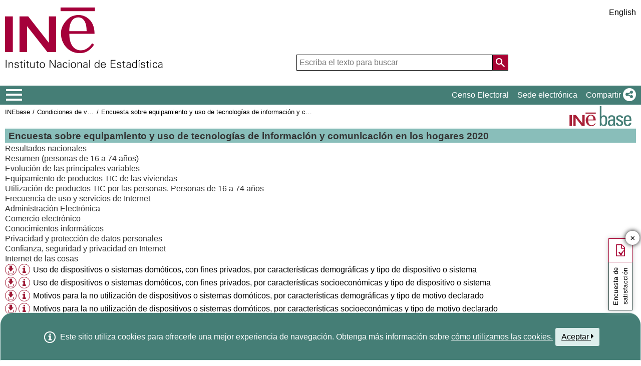

--- FILE ---
content_type: text/html;charset=UTF-8
request_url: https://www.ine.es/dynt3/inebase/es/?padre=6898&capsel=6930
body_size: 9475
content:
<!DOCTYPE html><html lang="es">
<head>
<title>Instituto Nacional de Estadística. (National Statistics Institute)</title>
<meta http-equiv="X-UA-Compatible" content="IE=edge">
<meta charset="UTF-8">
<link rel="shortcut icon" href="/menus/img/favicon.ico" type="image/x-icon">
<link href="/menus/img/favicon.png" rel="apple-touch-icon">
<link href="/menus/img/apple-touch-icon-57x57-precomposed.png" rel="apple-touch-icon" sizes="57x57">
<link href="/menus/img/apple-touch-icon-60x60-precomposed.png" rel="apple-touch-icon" sizes="60x60">
<link href="/menus/img/apple-touch-icon-72x72-precomposed.png" rel="apple-touch-icon" sizes="76x76">
<link href="/menus/img/apple-touch-icon-76x76-precomposed.png" rel="apple-touch-icon" sizes="76x76">
<link href="/menus/img/apple-touch-icon-114x114-precomposed.png" rel="apple-touch-icon" sizes="114x114">
<link href="/menus/img/apple-touch-icon-120x120-precomposed.png" rel="apple-touch-icon" sizes="120x120">
<link href="/menus/img/apple-touch-icon-144x144-precomposed.png" rel="apple-touch-icon" sizes="144x144">
<link href="/menus/img/apple-touch-icon-152x152-precomposed.png" rel="apple-touch-icon" sizes="152x152">
<link href="/menus/img/apple-touch-icon-160x160-precomposed.png" rel="apple-touch-icon" sizes="160x160">
<link href="/menus/img/apple-touch-icon-180x180-precomposed.png" rel="apple-touch-icon" sizes="180x180">
<link href="/menus/img/favicon-192x192.png" rel="icon" sizes="192x192">
<link href="/menus/img/favicon-160x160.png" rel="icon" sizes="160x160">
<link href="/menus/img/favicon-128x128.png" rel="icon" sizes="128x128">
<link href="/menus/img/favicon-96x96.png" rel="icon" sizes="96x96">
<link href="/menus/img/favicon-32x32.png" rel="icon" sizes="32x32">
<link href="/menus/img/favicon-16x16.png" rel="icon" sizes="16x16">
<meta property="og:locale" content="es_ES" >
	<meta property="og:type" content="website">
<meta property="og:site_name" content="INE">
<meta property="og:image" content="https://www.ine.es/menus/_b/img/logoINESocial.png">
<meta property="og:image:secure_url" content="https://www.ine.es/menus/_b/img/logoINESocial.png">
<meta property="og:image:alt" content="Logo">
<meta property="og:image:type" content="image/png">
<meta property="og:image:width" content="326">
<meta property="og:image:height" content="126">
<meta name="description" content="INE. Instituto Nacional de Estad&#237;stica. National Statistics Institute. Spanish Statistical Office. El INE elabora y distribuye estadisticas de Espana. Este servidor contiene: Censos de Poblacion y Viviendas 2001, Informacion general, Productos de difusion, Espana en cifras, Datos coyunturales, Datos municipales, etc.. Q2016.es">
<meta name="keywords" content="Censos poblacion viviendas, ine, espa&#241;a, estadistica, statistics, instituto nacional de estad&#237;stica, National Statistics Institute, estad&#237;stica, coyuntura, precios, poblaci&#243;n, spain, consumer prices, statistics in spanish, statistical agency, datos estad&#237;sticos, precios de consumo de Espa&#241;a, Q2016.es">
<meta content="True" name="HandheldFriendly">
<meta name="viewport" content="width=device-width,initial-scale=1.0,user-scalable=yes">
<script type="text/javascript" src="/dynt3/ruxitagentjs_ICA7NVfgqrux_10327251022105625.js" data-dtconfig="app=50b3efb0f7e34fcb|owasp=1|featureHash=ICA7NVfgqrux|srsr=1000|rdnt=1|uxrgce=1|cuc=c132n50s|mel=100000|expw=1|dpvc=1|lastModification=1765160687486|postfix=c132n50s|tp=500,50,0|srbbv=2|agentUri=/dynt3/ruxitagentjs_ICA7NVfgqrux_10327251022105625.js|reportUrl=/dynt3/rb_bf23632fbc|rid=RID_-1010349909|rpid=200889838|domain=ine.es"></script><script type="application/ld+json" id="Organization">
{
    "@context": "https://schema.org",
    "@type": "Organization",
    "@id" :"https://www.ine.es#Organization",
    "name": "INE - Instituto Nacional de Estadística",
    "url": "https://www.ine.es/",
    "address": {
        "@type": "PostalAddress",
        "addressLocality": "Madrid, España",
        "postalCode": "28050",
        "streetAddress": "Avenida de Manoteras, 50-52"
    },
    "contactPoint": [
        {
        "@type": "ContactPoint",
        "contactType" : "Escribir a InfoINE",
        "url": "https://www.ine.es/infoine/"
    },
    {
        "@type": "ContactPoint",
        "telephone": "(+34) 91-583-91-00",
        "faxNumber": "(+34) 91-583-91-58",
        "contactType" : "Información al público y centralita",
        "hoursAvailable":[
            {
                "@type": "OpeningHoursSpecification",
                "dayOfWeek": [ "Monday", "Tuesday", "Wednesday", "Thursday"],
                "opens": "09:00",
                "closes": "14:00"
            },
            {
                "@type": "OpeningHoursSpecification",
                "dayOfWeek": [ "Monday", "Tuesday", "Wednesday", "Thursday"],
                "opens": "16:00",
                "closes": "18:00"
            },
            {
                "@type": "OpeningHoursSpecification",
                "dayOfWeek": [ "Friday"],
                "opens": "09:00",
                "closes": "14:00"            
            }
        ]
    },
    {
        "@type": "ContactPoint",
        "telephone": "(+34) 91-583-94-38",
        "faxNumber": "(+34) 91-583-45-65",
        "contactType" : "Librería Índice",
        "email": "indice@ine.es"
    },
    {
        "@type": "ContactPoint",
        "telephone": "(+34) 91-583-94-11",
        "contactType" : "Biblioteca",
        "email": "biblioteca@ine.es"
    }
    ],
    "logo": [
        {
            "@type": "ImageObject",
            "@id": "https://www.ine.es/#logo",
            "url": "https://www.ine.es/menus/_b/img/logoINESocial.png",
            "width": 326,
            "height": 125,
            "name": "Logotipo INE (Instituto Nacional de Estadística)"
        }
    ],
    "sameAs": [
        "https://twitter.com/es_ine",
        "https://www.youtube.com/@es_ine",
        "https://www.instagram.com/es_ine_/",
        "https://es.linkedin.com/company/ine-es"
    ]
}
 
</script><script type="application/ld+json" id="WebSite">
{
    "@context": "https://schema.org",
    "@type": "WebSite",
    "@id": "https://www.ine.es/#WebSite",            
    "name": "INE - Instituto Nacional de Estadística",
    "inLanguage": "es",     
    "headline": "Instituto Nacional de Estadística",
    "description" : "El INE elabora y distribuye estadisticas de Espana. Este servidor contiene: Censos de Poblacion y Viviendas 2001, Informacion general, Productos de difusion, Espana en cifras, Datos coyunturales, Datos municipales, etc.. Q2016.es",
    "url": "https://www.ine.es/", 
    "potentialAction": {
        "@type": "SearchAction",
        "target": "https://www.ine.es/buscar/searchResults.do?L=1&searchString={query}",
        "query" : "required",
        "query-input": "required name=query"
    }
}</script> 
<script src="/menus/_b/js/general.js?L=0&chars=UTF-8"></script>
<script src="/menus/_b/js/component/ine.js?L=0"></script>
<link rel="preload" as="style" media="screen" href="/menus/lib/jquery-ui/1.12.1/jquery-ui.css" onload="this.rel='stylesheet'; this.removeAttribute('onload'); this.removeAttribute('as')"  ><link rel="preload" as="style" href="/menus/_b/fonts/fontAwesome/css/all.min.css" onload="this.rel='stylesheet'; this.removeAttribute('onload'); this.removeAttribute('as')">
<noscript>
	<link rel="stylesheet" media="screen" href="/menus/lib/jquery-ui/1.12.1/jquery-ui.css">	<link rel="stylesheet" href="/menus/_b/fonts/fontAwesome/css/all.min.css">
	</noscript>
	
	<script >
		var sepMil= ".";var sepDec= ",";
	 var docIsLoaded=false;
		var HM_Menu_Dir="/menus/";
		var HM_Menu_DirVersion="/menus/_b/";
		var HM_imgDir="/menus/img/";
		var HM_DirJs="/menus/js/";
		var HM_idioma="es";
		var HM_idiomaINE="0";
		var othethickbox="";
		var INE_Servidor="";
		var INE_ServidorAbsoluta="https://www.ine.es";
		var HTMLVersion=5;
		var showBtnAddCesta=false;
		var isIE=false;
	</script>
	<script src="/menus/lib/jquery.js"></script>
	
	<script async src="/menus/lib/jquery-ui/1.12.1/jquery-ui.js"></script>
	<link rel="preload" as="style" href="/menus/_b/css/component/components.css?L=0&amp;ilp=1&amp;pnls=1&amp;smap=1&amp;emap=1&amp;sv=2" onload="this.rel='stylesheet'; this.removeAttribute('onload'); this.removeAttribute('as')">
<noscript>
    <link rel="stylesheet" href="/menus/_b/css/component/components.css?L=0&amp;ilp=1&amp;pnls=1&amp;smap=1&amp;emap=1&amp;sv=2">
</noscript>
<script defer src="/menus/_b/js/component/components.js?L=0&amp;ilp=1&amp;pnls=1&amp;smap=1&amp;emap=1&amp;sv=2"></script><link rel="preload" as="style"  onload="this.rel='stylesheet'; this.removeAttribute('onload'); this.removeAttribute('as')" href="/menus/_b/css/base.css?vnew=0">
<link rel="preload" as="style"  onload="this.rel='stylesheet'; this.removeAttribute('onload'); this.removeAttribute('as')" href="/menus/_b/css/cabecera_pie.css">
<link rel="preload" as="style"  onload="this.rel='stylesheet'; this.removeAttribute('onload'); this.removeAttribute('as')" href="/menus/_b/css/cabecera_pie_print.css" media="print">
<link rel="preload" as="style"  onload="this.rel='stylesheet'; this.removeAttribute('onload'); this.removeAttribute('as')" href="/menus/_b/css/nav.css">
<link rel="preload" as="style"  onload="this.rel='stylesheet'; this.removeAttribute('onload'); this.removeAttribute('as')" href="/menus/_b/css/nav_print.css" media="print">
<link rel="preload" as="style"  onload="this.rel='stylesheet'; this.removeAttribute('onload'); this.removeAttribute('as')" href="/menus/_b/css/iconos.css"><noscript>
	<link rel="stylesheet" href="/menus/_b/css/base.css?vnew=0">
	<link rel="stylesheet" href="/menus/_b/css/cabecera_pie.css">
	<link rel="stylesheet" href="/menus/_b/css/cabecera_pie_print.css" media="print">
	<link rel="stylesheet" href="/menus/_b/css/nav.css">
	<link rel="stylesheet" href="/menus/_b/css/nav_print.css" media="print">
	<link rel="stylesheet" href="/menus/_b/css/iconos.css">
</noscript>
	
	
		<script async src="/menus/NC/status.js?L=0"></script>
	
	
	
	
	
	
	<script async src="/menus/js/cookie.js"></script>
	
	<script async src="/menus/plantillas/buscar/js/liveSearch.js" ></script>
	<script async src="/menus/_b/js/cabecera.js?v=1&qz=1"></script>	
	<script async src="/ua/urlcorta.js"></script>
	<script async src="/menus/_b/js/social.js"></script>
	<script async src="/menus/js/thickboxINE.js"></script>
	
<link rel="stylesheet" href="/menus/plantillas/inebase/css/web.css">
<link rel="stylesheet" href="/menus/plantillas/inebase/css/grid_styles.css"><script type="text/javascript" src="/menus/plantillas/inebase/js/nodo.js?v=2"></script>
<script type="text/javascript" src="/menus/plantillas/inebase/js/notex.js"></script>
<script type="text/javascript" src="/menus/plantillas/inebase/js/widget-grid.js"></script>
<script type="text/javascript">
$( document ).ready(function() {loadEvntTooltip($(document)); loadEvntDesplegar($(document))});
</script>
 <script type="text/javascript">
var UrlCapitulosAjax="../ajax/es/listaCapitulos.htm";
var UrlTablasAjax="../ajax/es/listaTablas.htm";
</script>
</head>
<body >
<div class="contenedor">
	<div class="overlay"></div>
	<header>
	
		 <div class="flex-block-left-auto">
			<div class="ImagenLogoIne">
				 <a href="/"><img src="/menus/_b/img/LogoINE.svg" alt="SIGLAS Instituto Nacional de Estad&#237;stica">
							
				</a>
	
			</div>
		
			<div class="MenuDch">
				<div class="Menu_idioma">
					
<div class="Menu_cabeceraIdioma">
	<ul class="barraIdiomas">
	
		<li class="bordeL idioma">
			<a href="../en/?padre=6898&amp;capsel=6930" title="English Page" lang="en" role="button">English</a>
		</li>
	</ul>
</div>
				</div>
	
					<div  class="capa_Menu_cabeceraBuscador">
					<form name="Menu_cabeceraBuscador" id="Menu_cabeceraBuscador"
						  action="/buscar/searchResults.do" accept-charset="UTF-8"
						  onsubmit="return Buscador_Valida();" method="get" class="">
						<input tabindex="0" placeholder='Escriba el texto para buscar' aria-label='Escriba el texto para buscar' class="Menu_searchString" id="searchString" name="searchString" value="" autocomplete="off" type="search">
						<button name="Menu_botonBuscador" id="Menu_botonBuscador" aria-label='Acci&#243;n de buscar en el sitio web'></button>
						<input name="searchType" id="searchType" value="DEF_SEARCH" type="hidden">
						<input name="startat" id="startat" value="0" type="hidden">
						<input name="L"  value="0" type="hidden"> </form>
				</div>
				
			</div>
		
		</div>
	</header>
	
	
	<nav aria-label="Menú Principal" class=" main-menu"  >
	<div>
		<div class="toggleBtn">
			<a href="/indiceweb.htm" id="sidebarCollapse" class="btn btn-info no-events" aria-label="Mostrar/ocultar el menú principal de navegación" title="Men&#250; de navegaci&#243;n">
			<i class="ii ii-bars"></i>
		</a>
		<script id="loaderFCPSC">
			document.head.insertAdjacentHTML("beforeend", `<style id="loaderFCPST">
				.loaderFCP { background-size: cover; width: 35px; height: 35px; transform: rotate(0deg); animation: rotationLoader 1s linear infinite; display: block; border: 2px solid white; border-radius: 100px; border-color: white white transparent white; }
				@keyframes rotationLoader { 100% { transform: rotate(360deg); } }
			</style>`);			document.querySelector(".main-menu .toggleBtn a").onclick=function(){
				this.children[0].setAttribute("class", "loaderFCP")
				return false;
			}
		</script>
		
		<img src="/menus/_b/img/LogoINESiglasMini.svg" class="nav-logo" alt="Instituto Nacional de Estadí­stica">
		</div>		<div id="sidebarLayer" class="intellimenu-layer" style="display: none;">
		</div>
		<ul class="secondList">
			<li>
				<a class="tit" href="/dyngs/CEL/index.htm?cid=41" role="button" aria-haspopup="true" aria-expanded="false" aria-label="Censo Electoral" target="_blank">Censo Electoral</a></li>
			<li>
				<a class="tit" href="https://sede.ine.gob.es" role="button" aria-haspopup="true" aria-expanded="false"  aria-label="Sede electr&#243;nica" target="_blank" rel="noopener">Sede electr&#243;nica</a>
			</li>			
			<li class="dropdown">
				<a id="shareBtn" data-toggle="drop-down" onclick="this.classList.toggle('active')" href="javascript:void(0)" role="button" aria-haspopup="true" aria-expanded="false"  aria-label="Compartir"> 
					<span class="tit">Compartir</span>
					<i class="ii ii-share"></i>
				</a>
				<ul class="dropdown-menu" title="Lista de redes para compartir p&#225;gina">
					<li>
						<a id="shareTwitter" data-social-text="INE. Instituto Nacional de Estad&#237;stica" data-social-via="es_ine" class="" href="#shareTwitter" target="SocialShared" title="Abre ventana nueva X">
							<span class="tit">X</span>
							<i class="ii ii-twitter-x"></i>
						</a>
					</li>
					<li>
						<a id="shareFacebook" data-social-text="INE. Instituto Nacional de Estad&#237;stica" href="#shareFacebook" target="SocialShared" title="Abre ventana nueva Facebook">
							<span class="tit">Facebook</span>
							<i class="ii ii-facebook"></i>
						</a>
					</li>
					<li>
						<a id="shareLinkedin" data-social-text="INE. Instituto Nacional de Estad&#237;stica" href="#shareLinkedin" target="SocialShared" title="Abre ventana nueva Linkedin">
							<span class="tit">Linkedin</span>
							<i class="ii ii-linkedin"></i>
						</a>
					</li>
					<li>
						<a id="shareWhatsapp" data-social-text="INE. Instituto Nacional de Estad&#237;stica" href="#shareWhatsapp" target="SocialShared" title="Abre ventana nueva WhatsApp">
							<span class="tit">WhatsApp</span>
							<i class="ii ii-whatsapp"></i>
						</a>
					</li>
					<li>
						<a id="shareMail" data-social-text="INE. Instituto Nacional de Estad&#237;stica" href="#shareMail" target="_self" title="Abre ventana nueva">
							<span class="tit">Correo Electr&#243;nico</span>
							<i class="ii ii-mail"></i>
						</a>
					</li>
					<li>
						<a id="shareClipboard" data-social-text="INE. Instituto Nacional de Estad&#237;stica" href="#shareClipboard" target="_self" title="Abre ventana nueva">
							<span class="tit">Copiar al portapapeles</span>
							<i class="ii ii-copy"></i>
						</a>
					</li>
				</ul>
			</li>
			
		</ul>
	</div>
</nav>
	<main>
	
	
	
<div class="AppToolBarFondo AppToolBarImg2">
<a class="AppToolBarLogo" href="/inebmenu/indice.htm" title="Inicio INEbase">
				<img src="/menus/img/logoinebase.svg" class="sinborde" alt="Inicio INEbase">
			</a>
		<div class="AppToolBarContent">
   	<div class="Sup"><ul class="miga">
<li><a href="/dyngs/INEbase/listaoperaciones.htm">INEbase</a></li><li class='medio'><a href="/dyngs/INEbase/categoria.htm?c=Estadistica_P&cid=1254735976608">Condiciones de vida</a></li><li class='medio'><a href="/dyngs/INEbase/operacion.htm?c=Estadistica_C&cid=1254736176741&menu=resultados&idp=1254735976608">Encuesta sobre equipamiento y uso de tecnologías de información y comunicación en los hogares</a></li></ul></div>
      <div class="Inf"></div>
   </div>
</div><div id="listadoInebase" class="ii-group">
<h1 class="inebase_titulo" id="c_6898"> Encuesta sobre equipamiento y uso de tecnologías de información y comunicación en los hogares 2020</h1>
	<ul class="secciones" data-type="tree" aria-labelledby="c_6898">
		<li class="empty" role="none">		
			<div class="grid grid-capitulo" data-on-format="secciones">
				</div>
		</li>
		<li class="" role="treeitem" data-has-children="true">
			<a id="c_6899"  	
  					   title="Desplegar subelementos"
  					   class="desplegar title titleOpen" 
  					   href="?padre=6898&amp;capsel=6899"
  					   data-value="0_ 1"
  					   aria-expanded="true">
				Resultados nacionales</a>
					<ul class="subSecc" role="group" aria-labelledby="c_6898 c_6899">
		<li class="" role="treeitem" data-has-children="true">
			<a id="c_6900"  	
  					   title="Desplegar subelementos"
  					   class="desplegar title titleClose" 
  					   href="?padre=6898&amp;capsel=6900"
  					   data-value="-1_ 0"
  					   aria-expanded="false">
				Resumen (personas de 16 a 74 años)</a>
					<li class="" role="treeitem" data-has-children="true">
			<a id="c_6901"  	
  					   title="Desplegar subelementos"
  					   class="desplegar title titleClose" 
  					   href="?padre=6898&amp;capsel=6901"
  					   data-value="-1_ 0"
  					   aria-expanded="false">
				Evolución de las principales variables</a>
					<li class="" role="treeitem" data-has-children="true">
			<a id="c_6902"  	
  					   title="Desplegar subelementos"
  					   class="desplegar title titleClose" 
  					   href="?padre=6898&amp;capsel=6902"
  					   data-value="-1_ 0"
  					   aria-expanded="false">
				Equipamiento de productos TIC de las viviendas</a>
					<li class="" role="treeitem" data-has-children="true">
			<a id="c_6903"  	
  					   title="Desplegar subelementos"
  					   class="desplegar title titleOpen" 
  					   href="?padre=6898&amp;capsel=6903"
  					   data-value="-1_ 1"
  					   aria-expanded="true">
				Utilización de productos TIC por las personas. Personas de 16 a 74 años</a>
					<ul class="subSecc" role="group" aria-labelledby="c_6898 c_6899 c_6903">
		<li class="" role="treeitem" data-has-children="true">
			<a id="c_6904"  	
  					   title="Desplegar subelementos"
  					   class="desplegar title titleClose" 
  					   href="?padre=6898&amp;capsel=6904"
  					   data-value="-2_ 0"
  					   aria-expanded="false">
				Frecuencia de uso y servicios de Internet</a>
					<li class="" role="treeitem" data-has-children="true">
			<a id="c_6906"  	
  					   title="Desplegar subelementos"
  					   class="desplegar title titleClose" 
  					   href="?padre=6898&amp;capsel=6906"
  					   data-value="-2_ 0"
  					   aria-expanded="false">
				Administración Electrónica</a>
					<li class="" role="treeitem" data-has-children="true">
			<a id="c_6909"  	
  					   title="Desplegar subelementos"
  					   class="desplegar title titleClose" 
  					   href="?padre=6898&amp;capsel=6909"
  					   data-value="-2_ 0"
  					   aria-expanded="false">
				Comercio electrónico</a>
					<li class="" role="treeitem" data-has-children="true">
			<a id="c_6908"  	
  					   title="Desplegar subelementos"
  					   class="desplegar title titleClose" 
  					   href="?padre=6898&amp;capsel=6908"
  					   data-value="-2_ 0"
  					   aria-expanded="false">
				Conocimientos informáticos</a>
					<li class="" role="treeitem" data-has-children="true">
			<a id="c_6928"  	
  					   title="Desplegar subelementos"
  					   class="desplegar title titleClose" 
  					   href="?padre=6898&amp;capsel=6928"
  					   data-value="-2_ 0"
  					   aria-expanded="false">
				Privacidad y protección de datos personales</a>
					<li class="" role="treeitem" data-has-children="true">
			<a id="c_6907"  	
  					   title="Desplegar subelementos"
  					   class="desplegar title titleClose" 
  					   href="?padre=6898&amp;capsel=6907"
  					   data-value="-2_ 0"
  					   aria-expanded="false">
				Confianza, seguridad y privacidad en Internet</a>
					<li class="" role="treeitem" data-has-children="true">
			<a id="c_6930"  	
  					   title="Desplegar subelementos"
  					   class="desplegar title titleOpen aDesplegar" 
  					   href="?padre=6898&amp;capsel=6930"
  					   data-value="-2_ 1"
  					   aria-expanded="true">
				Internet de las cosas  </a>
					<ul class="subSecc" role="group" aria-labelledby="c_6898 c_6899 c_6903 c_6930">
		<li role="none">
		<div class="additional">
				<a href="/jaxi/dlgExport.htm?tpx=39458&L=0" class="thickbox" title="Formatos de descarga disponibles" role="button"><i class="ii ii-download ii-circle"></i></a>
				<a href="#" class="tooltip tooltip-evnt" id="t_39458Tooltip" aria-label="Información tabla" aria-haspopup="true" role="button"><i class="ii ii-info ii-circle"></i></a>
					<dl class="tooltip-content" role="tooltip" aria-labelledby="t_39458Tooltip">
						<dt class="FechCambio">Última modificación: </dt>
						  <dd class="FechCambio">16/11/2020</dd>
						<dt class="Tamanyo">Tamaño del fichero:</dt>
						  <dd class="Tamanyo">5.268,00 bytes</dd>
						<dt class="Variables">Dimensiones:</dt>
						  <dd class="Variables">
						  	Clase de población, Características demográficas, Sistemas conectados a internet</dd>
					</dl>
					</div>
			<a href="/jaxi/Tabla.htm?tpx=39458&amp;L=0" data-tabla="1-39458" class="titulo t2">Uso de dispositivos o sistemas domóticos, con fines privados, por características demográficas y tipo de dispositivo o sistema</a>
				<li role="none">
		<div class="additional">
				<a href="/jaxi/dlgExport.htm?tpx=39459&L=0" class="thickbox" title="Formatos de descarga disponibles" role="button"><i class="ii ii-download ii-circle"></i></a>
				<a href="#" class="tooltip tooltip-evnt" id="t_39459Tooltip" aria-label="Información tabla" aria-haspopup="true" role="button"><i class="ii ii-info ii-circle"></i></a>
					<dl class="tooltip-content" role="tooltip" aria-labelledby="t_39459Tooltip">
						<dt class="FechCambio">Última modificación: </dt>
						  <dd class="FechCambio">16/11/2020</dd>
						<dt class="Tamanyo">Tamaño del fichero:</dt>
						  <dd class="Tamanyo">5.459,00 bytes</dd>
						<dt class="Variables">Dimensiones:</dt>
						  <dd class="Variables">
						  	Clase de población, Características socioeconómicas, Sistemas conectados a internet</dd>
					</dl>
					</div>
			<a href="/jaxi/Tabla.htm?tpx=39459&amp;L=0" data-tabla="1-39459" class="titulo t2">Uso de dispositivos o sistemas domóticos, con fines privados, por características socioeconómicas y tipo de dispositivo o sistema</a>
				<li role="none">
		<div class="additional">
				<a href="/jaxi/dlgExport.htm?tpx=39460&L=0" class="thickbox" title="Formatos de descarga disponibles" role="button"><i class="ii ii-download ii-circle"></i></a>
				<a href="#" class="tooltip tooltip-evnt" id="t_39460Tooltip" aria-label="Información tabla" aria-haspopup="true" role="button"><i class="ii ii-info ii-circle"></i></a>
					<dl class="tooltip-content" role="tooltip" aria-labelledby="t_39460Tooltip">
						<dt class="FechCambio">Última modificación: </dt>
						  <dd class="FechCambio">16/11/2020</dd>
						<dt class="Tamanyo">Tamaño del fichero:</dt>
						  <dd class="Tamanyo">9.527,00 bytes</dd>
						<dt class="Variables">Dimensiones:</dt>
						  <dd class="Variables">
						  	Clase de población, Características demográficas, Razones de no uso  de sistemas conectados</dd>
					</dl>
					</div>
			<a href="/jaxi/Tabla.htm?tpx=39460&amp;L=0" data-tabla="1-39460" class="titulo t2">Motivos para la no utilización de dispositivos o sistemas domóticos, por características demográficas y tipo de motivo declarado</a>
				<li role="none">
		<div class="additional">
				<a href="/jaxi/dlgExport.htm?tpx=39461&L=0" class="thickbox" title="Formatos de descarga disponibles" role="button"><i class="ii ii-download ii-circle"></i></a>
				<a href="#" class="tooltip tooltip-evnt" id="t_39461Tooltip" aria-label="Información tabla" aria-haspopup="true" role="button"><i class="ii ii-info ii-circle"></i></a>
					<dl class="tooltip-content" role="tooltip" aria-labelledby="t_39461Tooltip">
						<dt class="FechCambio">Última modificación: </dt>
						  <dd class="FechCambio">16/11/2020</dd>
						<dt class="Tamanyo">Tamaño del fichero:</dt>
						  <dd class="Tamanyo">9.461,00 bytes</dd>
						<dt class="Variables">Dimensiones:</dt>
						  <dd class="Variables">
						  	Clase de población, Características socioeconómicas, Razones de no uso  de sistemas conectados</dd>
					</dl>
					</div>
			<a href="/jaxi/Tabla.htm?tpx=39461&amp;L=0" data-tabla="1-39461" class="titulo t2">Motivos para la no utilización de dispositivos o sistemas domóticos, por características socioeconómicas y tipo de motivo declarado</a>
				<li role="none">
		<div class="additional">
				<a href="/jaxi/dlgExport.htm?tpx=39462&L=0" class="thickbox" title="Formatos de descarga disponibles" role="button"><i class="ii ii-download ii-circle"></i></a>
				<a href="#" class="tooltip tooltip-evnt" id="t_39462Tooltip" aria-label="Información tabla" aria-haspopup="true" role="button"><i class="ii ii-info ii-circle"></i></a>
					<dl class="tooltip-content" role="tooltip" aria-labelledby="t_39462Tooltip">
						<dt class="FechCambio">Última modificación: </dt>
						  <dd class="FechCambio">16/11/2020</dd>
						<dt class="Tamanyo">Tamaño del fichero:</dt>
						  <dd class="Tamanyo">4.047,00 bytes</dd>
						<dt class="Variables">Dimensiones:</dt>
						  <dd class="Variables">
						  	Clase de población, Características demográficas, Dispositivos conectados</dd>
					</dl>
					</div>
			<a href="/jaxi/Tabla.htm?tpx=39462&amp;L=0" data-tabla="1-39462" class="titulo t2">Uso de dispositivos o sistemas conectados a Internet, con fines privados en el hogar, por características demográficas y tipo de dispositivo</a>
				<li role="none">
		<div class="additional">
				<a href="/jaxi/dlgExport.htm?tpx=39463&L=0" class="thickbox" title="Formatos de descarga disponibles" role="button"><i class="ii ii-download ii-circle"></i></a>
				<a href="#" class="tooltip tooltip-evnt" id="t_39463Tooltip" aria-label="Información tabla" aria-haspopup="true" role="button"><i class="ii ii-info ii-circle"></i></a>
					<dl class="tooltip-content" role="tooltip" aria-labelledby="t_39463Tooltip">
						<dt class="FechCambio">Última modificación: </dt>
						  <dd class="FechCambio">16/11/2020</dd>
						<dt class="Tamanyo">Tamaño del fichero:</dt>
						  <dd class="Tamanyo">4.271,00 bytes</dd>
						<dt class="Variables">Dimensiones:</dt>
						  <dd class="Variables">
						  	Clase de población, Características socioeconómicas, Dispositivos conectados</dd>
					</dl>
					</div>
			<a href="/jaxi/Tabla.htm?tpx=39463&amp;L=0" data-tabla="1-39463" class="titulo t2">Uso de dispositivos o sistemas conectados a Internet, con fines privados en el hogar, por características socioeconómicas y tipo de dispositivo</a>
				<li role="none">
		<div class="additional">
				<a href="/jaxi/dlgExport.htm?tpx=39464&L=0" class="thickbox" title="Formatos de descarga disponibles" role="button"><i class="ii ii-download ii-circle"></i></a>
				<a href="#" class="tooltip tooltip-evnt" id="t_39464Tooltip" aria-label="Información tabla" aria-haspopup="true" role="button"><i class="ii ii-info ii-circle"></i></a>
					<dl class="tooltip-content" role="tooltip" aria-labelledby="t_39464Tooltip">
						<dt class="FechCambio">Última modificación: </dt>
						  <dd class="FechCambio">16/11/2020</dd>
						<dt class="Tamanyo">Tamaño del fichero:</dt>
						  <dd class="Tamanyo">4.313,00 bytes</dd>
						<dt class="Variables">Dimensiones:</dt>
						  <dd class="Variables">
						  	Clase de población, Características demográficas, Otros dispositivos o sistemas</dd>
					</dl>
					</div>
			<a href="/jaxi/Tabla.htm?tpx=39464&amp;L=0" data-tabla="1-39464" class="titulo t2">Uso de dispositivos portátiles conectados a Internet, con fines privados, por características demográficas y tipo de dispositivo</a>
				<li role="none">
		<div class="additional">
				<a href="/jaxi/dlgExport.htm?tpx=39465&L=0" class="thickbox" title="Formatos de descarga disponibles" role="button"><i class="ii ii-download ii-circle"></i></a>
				<a href="#" class="tooltip tooltip-evnt" id="t_39465Tooltip" aria-label="Información tabla" aria-haspopup="true" role="button"><i class="ii ii-info ii-circle"></i></a>
					<dl class="tooltip-content" role="tooltip" aria-labelledby="t_39465Tooltip">
						<dt class="FechCambio">Última modificación: </dt>
						  <dd class="FechCambio">16/11/2020</dd>
						<dt class="Tamanyo">Tamaño del fichero:</dt>
						  <dd class="Tamanyo">4.544,00 bytes</dd>
						<dt class="Variables">Dimensiones:</dt>
						  <dd class="Variables">
						  	Clase de población, Características socioeconómicas, Otros dispositivos o sistemas</dd>
					</dl>
					</div>
			<a href="/jaxi/Tabla.htm?tpx=39465&amp;L=0" data-tabla="1-39465" class="titulo t2">Uso de dispositivos portátiles conectados a Internet, con fines privados, por características socioeconómicas y tipo de dispositivo</a>
				</ul>
<li class="" role="treeitem" data-has-children="true">
			<a id="c_6910"  	
  					   title="Desplegar subelementos"
  					   class="desplegar title titleClose" 
  					   href="?padre=6898&amp;capsel=6910"
  					   data-value="-2_ 0"
  					   aria-expanded="false">
				Habilidades digitales</a>
					</ul>
<li class="" role="treeitem" data-has-children="true">
			<a id="c_7130"  	
  					   title="Desplegar subelementos"
  					   class="desplegar title titleClose" 
  					   href="?padre=6898&amp;capsel=7130"
  					   data-value="-1_ 0"
  					   aria-expanded="false">
				Uso de productos TIC por los niños de 10 a 15 años</a>
					<li class="" role="treeitem" data-has-children="true">
			<a id="c_6912"  	
  					   title="Desplegar subelementos"
  					   class="desplegar title titleClose" 
  					   href="?padre=6898&amp;capsel=6912"
  					   data-value="-1_ 0"
  					   aria-expanded="false">
				Información adicional: Utilización de productos TIC por las personas. Personas de 75 y más años</a>
					</ul>
<li class="" role="treeitem" data-has-children="true">
			<a id="c_6913"  	
  					   title="Desplegar subelementos"
  					   class="desplegar title titleClose" 
  					   href="?padre=6898&amp;capsel=6913"
  					   data-value="0_ 0"
  					   aria-expanded="false">
				Resultados por comunidades autónomas</a>
					<li class="" role="treeitem" data-has-children="true">
			<a id="c_6927"  	
  					   title="Desplegar subelementos"
  					   class="desplegar title titleClose" 
  					   href="?padre=6898&amp;capsel=6927"
  					   data-value="0_ 0"
  					   aria-expanded="false">
				Errores de muestreo</a>
					</ul>
</div>
<div id="dialog-modal" title="Notas adjuntas"></div>
	</main>
<footer><div id="pie" class="d2">	<div class="homePie" >
		<ul>
			<li><a href="/infoine/">
				<i class="ii ii-mail"></i> <strong>Contacto</strong></a>
			</li>
			<li><a href="/indiceweb.htm">Mapa web</a></li>
			<li>
				<a href="/dyngs/AYU/index.htm?cid=125">
					Aviso legal
				</a>
			</li>
			<li><a href="/dyngs/AYU/index.htm?cid=127">Accesibilidad</a></li>
			<li><a href="/prensa/seccion_prensa.htm">Prensa</a></li>			<li class="margen_sup20imp"><a href="/dyngs/MYP/index.htm?cid=1">Clasificaciones y est&#225;ndares</a></li>
			<li><a href="/dyngs/MYP/index.htm?cid=10">Nuevos proyectos</a></li>
		</ul>
	</div>
	<div class="homePie">
		<ul>
			<li><a href="/dyngs/INE/index.htm?cid=498">El INE</a></li>
			<li><a href="/dyngs/INE/index.htm?cid=401">Transparencia</a></li>
			<li><a href="/dyngs/INE/index.htm?cid=581">Organizaci&#243;n Estad&#237;stica en Espa&#241;a</a></li>
			<li><a href="/ss/Satellite?L=es_ES&amp;c=Page&amp;cid=1259943453642&amp;p=1259943453642&amp;pagename=MetodologiaYEstandares%2FINELayout">Calidad y C&#243;digo de buenas pr&#225;cticas</a></li>
			<li><a href="/dyngs/INE/index.htm?cid=542">Sistema Estad&#237;stico Europeo</a></li>
		</ul>
	</div>	<div class="homePie">
		<ul>
			<li><a href="/dyngs/FYE/index.htm?cid=132">Formaci&#243;n y empleo</a></li>
			<li><a href="/dyngs/FYE/index.htm?cid=133">Pr&#225;cticas universitarias</a></li>
			<li><a href="/dyngs/FYE/index.htm?cid=134">Becas</a></li>
			<li><a href="/dyngs/FYE/index.htm?cid=166">Oposiciones</a></li>
			<li><a href="/explica/explica.htm" target="_blank"  rel="noopener">Explica</a></li>
		</ul>
	</div>	<div class="homePie">
		<ul>
			<li><a href="/dyngs/SER/index.htm?cid=1550">Atenci&#243;n al p&#250;blico</a></li>
			<li><a href="/ss/Satellite?L=es_ES&amp;c=Page&amp;cid=1259942408928&amp;p=1259942408928&amp;pagename=ProductosYServicios%2FPYSLayout">Datos abiertos</a></li>
			<li><a href="/dyngs/PUB/index.htm?cid=1440" aria-label="Catalogo de Publicaciones">Publicaciones</a></li>
			<li><a href="/dyngs/SER/index.htm?cid=1391">Carta de servicios</a></li>
		</ul>
	</div>	<div class="homePie" >
		<ul>
			<li>S&#237;guenos</li>
			<li><a class="ii ii-twitter-x" href="https://twitter.com/es_ine" target="_blank" rel="noopener" title="Abre ventana nueva"><span class="tit">X</span></a></li>
			<li><a class="ii ii-youtube" href="https://www.youtube.com/INEDifusion" target="_blank"  rel="noopener" title="Abre ventana nueva"><span class="tit">Youtube</span></a></li>
			<li><a class="ii ii-instagram" href="https://www.instagram.com/es_ine_/" target="_blank" rel="noopener" title="Abre ventana nueva"><span class="tit">Instagram</span></a></li>
			<li><a class="ii ii-linkedin" href="https://es.linkedin.com/company/ine-es" target="_blank" rel="noopener" title="Abre ventana nueva"><span class="tit">LinkedIn</span></a></li>
			<li><a class="ii ii-feed" href="/dyngs/AYU/es/index.htm?cid=1303" target="_blank" rel="noopener" title="Abre ventana nueva"><span class="tit">Canal RSS</span></a></li>
		</ul>
	</div>	<div class="homePie copyright">
		<p>
		<span>	&copy; 2026 <a href="https://www.ine.es/" rel="author cc:attributionURL dct:creator" property="cc:attributionName">INE. Instituto Nacional de Estad&#237;stica</a>
			<a href="https://creativecommons.org/licenses/by/4.0/?ref=chooser-v1" target="_blank" rel="license noopener noreferrer" style="display:inline-block;" title ="Este sitio web y su contenido est&#225;n bajo licencia CC BY-SA 4.0">
				<i class="ii ii-cc ii-normal"></i>
				<i class="ii ii-by ii-normal"></i>
			</a>
		</span>
		<span>
			Avda. Manoteras, 52 - 28050 - Madrid - Espa&#241;a Tlf: (+34) 91 583 91 00
		</span>
		</p>
	</div>
	</div>
		<!-- boton subir -->
		
		<button class="ir-arriba" aria-label="Bot&#243;n para volver arriba" title="Volver arriba">
			<i class="ii ii-caret-up"></i>
		</button>
		
		<!-- fin boton subir -->
	</footer>
	
		
			
						
			
		</div>
				<!-- Codigo de seguimiento de Google Analytics  -->
<!-- Global site tag (gtag.js) - Google Analytics -->
<script  src="https://www.googletagmanager.com/gtag/js?id=UA-19028967-1"></script>
<script >
  window.dataLayer = window.dataLayer || [];
  function gtag(){dataLayer.push(arguments);}
  gtag('js', new Date());  gtag('config', 'UA-19028967-1');
</script><!-- Fin Google Analytics  -->
		<script src='/menus/_b/js/politicaCookies.js' ></script>
		</body>
</html>